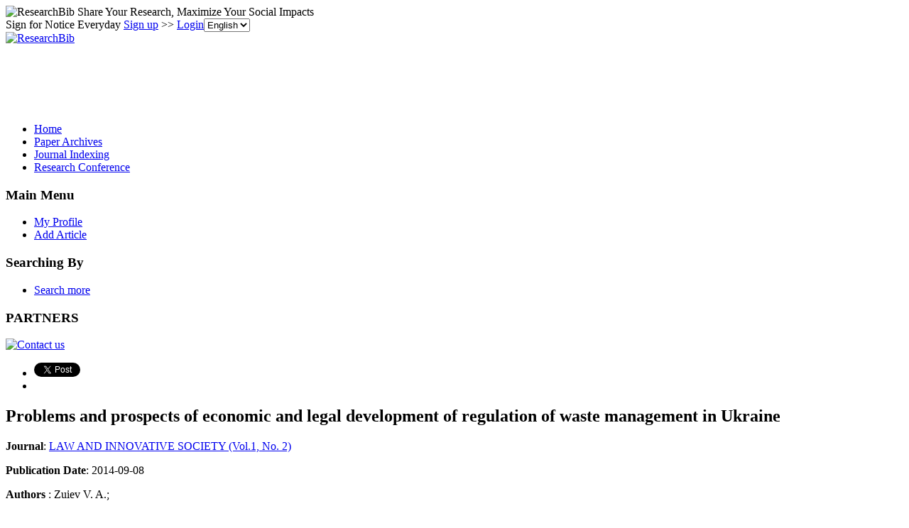

--- FILE ---
content_type: text/html; charset=utf-8
request_url: https://www.google.com/recaptcha/api2/aframe
body_size: 268
content:
<!DOCTYPE HTML><html><head><meta http-equiv="content-type" content="text/html; charset=UTF-8"></head><body><script nonce="wqze96fNc0hRXLCBlQx9Cg">/** Anti-fraud and anti-abuse applications only. See google.com/recaptcha */ try{var clients={'sodar':'https://pagead2.googlesyndication.com/pagead/sodar?'};window.addEventListener("message",function(a){try{if(a.source===window.parent){var b=JSON.parse(a.data);var c=clients[b['id']];if(c){var d=document.createElement('img');d.src=c+b['params']+'&rc='+(localStorage.getItem("rc::a")?sessionStorage.getItem("rc::b"):"");window.document.body.appendChild(d);sessionStorage.setItem("rc::e",parseInt(sessionStorage.getItem("rc::e")||0)+1);localStorage.setItem("rc::h",'1768463220816');}}}catch(b){}});window.parent.postMessage("_grecaptcha_ready", "*");}catch(b){}</script></body></html>

--- FILE ---
content_type: application/x-javascript
request_url: https://recommend.researchbib.com/?category=paper&id=4493&title=Problems+and+prospects+of+economic+and+legal+development+of+regulation+of+waste+management+in+Ukraine
body_size: 840
content:
document.write('<ol class="list green"><!--font color="red">You may be interested </font--><li><a href="http://paper.researchbib.com/view/paper/54254">Legal providing of innovative processes as factor of reformation of economy</a></li><li><a href="http://paper.researchbib.com/view/paper/109057">Providing employment in conditions of innovative economy</a></li><li><a href="http://paper.researchbib.com/view/paper/2854">Forming of the system of the financial providing of innovative development of economy of Republic of Belarus</a></li><li><a href="http://paper.researchbib.com/view/paper/50460">Resources-economy innovative surfacing materials and strengthening technologies providing dynamic deformation martensite transformation</a></li><li><a href="http://paper.researchbib.com/view/paper/328027">IN THE DEVELOPMENT OF THE REGIONAL ECONOMY THE IMPORTANCE OF INNOVATIVE PROCESSES</a></li></ol>')